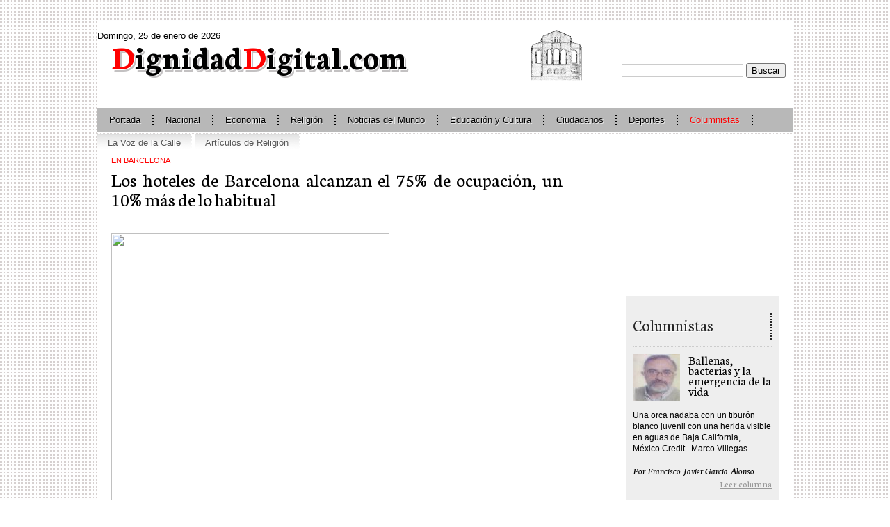

--- FILE ---
content_type: text/html
request_url: http://dignidaddigital.com/noticia/los-hoteles-de-barcelona-alcanzan-el-75-de-ocupacion-un-10-mas-de-lo-habitual-4252.html
body_size: 18167
content:
<html>

<head>
	<meta charset="iso-8859-15">

	<link rel="stylesheet" href="/css/estilos.css" type="text/css" />
	<link href='http://fonts.googleapis.com/css?family=Neuton:400,700,400italic' rel='stylesheet' type='text/css'>

	<script type="text/javascript" src="/js/jquery-1.10.2.js"></script>

	<script src='https://www.google.com/recaptcha/api.js'></script>
</head>

<body>

<div id="todo">
		<div id="cabecera">
		
        	<p>Domingo, 25 de enero de 2026</p>
		
		<div id="tituloybuscador">
			<a class="tituloprincipal" href="/"><span>D</span>ignidad<span>D</span>igital.com</a>
			<div class="stama"><img src="/img/stama.png" alt="Santa Maria del Naranco"/></div>
			<div id="buscador">
			<form id="formbuscador" onSubmit="$(location).attr('href', '/buscar/'+$('#buscador_texto').val()); return false;">
				<input type="text" name="texto" id="buscador_texto" />
				<input type="button" value="Buscar" onClick="$('#formbuscador').submit();" />
			</form>
			</div>
		</div>

		<ul class="menuprincipal">
			<li class="menuprincipal_categoriafija"><a href="/">Portada</a></li>

						<li><a href="/noticias-de-nacional">Nacional</a></li>
						<li><a href="/noticias-de-economia">Economia</a></li>
						<li><a href="/noticias-de-religion">Religión</a></li>
						<li><a href="/noticias-de-noticias-del-mundo">Noticias del Mundo</a></li>
						<li><a href="/noticias-de-educacion-y-cultura">Educación y Cultura</a></li>
						<li><a href="/noticias-de-ciudadanos">Ciudadanos</a></li>
						<li><a href="/noticias-de-deportes">Deportes</a></li>
			
			<li class="rojo" ><a href="/columnistas">Columnistas</a></li>
		</ul>

		<ul class="menusecundario">
						<li><a href="/categoria/noticias-de-la-voz-de-la-calle">La Voz de la Calle</a></li>
						<li><a href="/categoria/noticias-de-articulos-de-religion">Artículos de Religión</a></li>
					</ul>
	</div>

	
  <div id="contenido"> 
    <div id="columnacentralderecha"> 
      <div class="noticia"> 
        <p class="noticia_portada_subtitulo" tabla="noticia" campo="subtitulo" clave="4252">En  barcelona</p>
        <p class="noticia_portada_titulo" tabla="noticia" campo="titulo" clave="4252">Los hoteles de Barcelona alcanzan el 75% de ocupación, un 10% más de lo habitual</p>
                <div><img tabla="noticia" campo="foto" clave="4252" width="400px" src="/img.php?img=/upload/noticia/foto/4252/&scale=400" /></div>
                                <div tabla="noticia" campo="noticia" clave="4252"><p>En declaraciones a Europa Press, el presidente del Gremio de Hoteles  de Barcelona, Jordi Clos, ha descartado que se vaya a registrar un  lleno del 90 por ciento, y ha asegurado que se mantendr&aacute;n las tarifas  habituales incluso en los establecimientos cercanos a la Sagrada  Familia.</p>
<p>&nbsp;&nbsp; Para Clos, los beneficios de la visita papal para el sector no se  refieren tanto al aumento de la ocupaci&oacute;n, que equivale al de "una feria  media", sino al impacto medi&aacute;tico que tendr&aacute; en todo el mundo. &nbsp;&nbsp;</p>
<p>"La proyecci&oacute;n internacional de Barcelona ser&aacute; extraordinaria para  la imagen corporativa", ha afirmado el empresario, y ha considerado que  se trata de una inversi&oacute;n estrat&eacute;gica a medio plazo. &nbsp;</p>
<p>&nbsp; Por ello, ha confiado en que la organizaci&oacute;n, los pol&iacute;ticos y los  ciudadanos "ser&aacute;n sensatos" y dar&aacute;n una buena imagen de la ciudad.  "Afortunadamente, son pocos los que comparan a Benedicto XVI con el im&aacute;n  salfista de Lleida", ha remachado.</p></div>
              </div>
      <hr />
            <div id="comentarios"> <a name="comentarios"></a> 
        <p class="titulocomentarios">Comentarios</p>
                <p class="comentario_contenido">No hay comentarios sobre esta noticia.</p>
              </div>
      <form action="/comentario.php" method="post" onSubmit="if($('#comentario_nombre').val().trim() == '' || $('#comentario_comentarios').val().trim() == '' || $('#comentario_nombre').val().trim() == 'Nombre' || $('#comentario_comentarios').val().trim() == 'Comentarios') { alert('Debe rellenar su nombre y sus comentarios'); return false; }">
        <input type="hidden" name="source" value="/noticia/los-hoteles-de-barcelona-alcanzan-el-75-de-ocupacion-un-10-mas-de-lo-habitual-4252.html" />
        <input type="hidden" name="id_noticia" value="4252" />
        <p class="titulocomentarios">Comentar</p>
        <input type="text" size="40" id="comentario_nombre" name="nombre" value="Nombre" onFocus="if($(this).val() == 'Nombre') { $(this).val(''); }" onBlur="if($(this).val() == '') { $(this).val('Nombre'); }" />
        <textarea rows="10" cols="46" id="comentario_comentarios" name="comentario" onFocus="if($(this).val() == 'Comentarios') { $(this).val(''); }" onBlur="if($(this).val() == '') { $(this).val('Comentarios'); }">Comentarios</textarea>
        <div><div class="g-recaptcha" data-sitekey="6LdAovESAAAAANuEfDJJDRZGIguUV-Wa4uKwpd3k"></div></div>
        <input type="submit" value="Enviar comentario" />
      </form>
    </div>
    		<div id="columnaizquierda">
			<div id="videoizquierda">
				<object width="220" height="200"><param name="movie" value="http://www.youtube.com/ v/uTF1woslWLU&hl=es_ES&fs=1&autoplay=1&rel=0"></param><param name="allowFullScreen" value="true"></param><param name="allowscriptaccess" value="always"></param><embed src="http://www.youtube.com/ v/uTF1woslWLU&hl=es_ES&fs=1&rel=0" type="application/x-shockwave-flash" allowscriptaccess="always" allowfullscreen="true" width="220" height="200"></embed></object>
			</div>

		<p class="titulocolumnistas">Columnistas</p>

					<div class="columnista_portada">
							<img width="68px" src="/img.php?img=/upload/usuario/foto/39/Usuarios_fe6776_paco..jpg&scale=68" />
				<span class="columnista_portada_titulo" tabla="noticia" campo="subtitulo" editar="no" clave="78143"><a href="/noticia/ballenas-bacterias-y-la-emergencia-de-la-vida-78143.html">Ballenas,  bacterias y la emergencia de la vida</a></span>
				<br />
				<p class="columnista_portada_introduccion" tabla="noticia" campo="noticia_introduccion" clave="78143">Una orca nadaba con un tibur&oacute;n blanco juvenil con una herida visible en aguas de Baja California, M&eacute;xico.Credit...Marco Villegas</p>
				<p class="columnista_portada_autor"><span class="float_left">Por Francisco Javier  Garcia Alonso</span><span class="float_right"><a href="/noticia/ballenas-bacterias-y-la-emergencia-de-la-vida-78143.html">Leer columna</a></span></p>
						</div>
					<div class="columnista_portada">
							<img width="68px" src="/img.php?img=/upload/usuario/foto/105/Usuarios_c7aef2_teodoreto-de-samos.jpg&scale=68" />
				<span class="columnista_portada_titulo" tabla="noticia" campo="subtitulo" editar="no" clave="78079"><a href="/noticia/strongel-aborto-es-la-mayor-causa-de-muerte-con-gran-diferenciastrongstrongllevamos-mas-de-25-millones-de-abortos-este-anostrong-78079.html">El aborto es la mayor causa de muerte con gran diferencia: Llevamos más de 25 millones de abortos este año</a></span>
				<br />
				<p class="columnista_portada_introduccion" tabla="noticia" campo="noticia_introduccion" clave="78079">&nbsp;
Hay cosas que suceden todos los d&iacute;as y, por ello, no son noticia, pero deber&iacute;an serlo. Hoy se acabar&aacute; con la vida de unos doscientos mil ni&ntilde;os no nacidos, con el benepl&aacute;cito de gobiernos, parlamentos, m&eacute;dicos e incluso de sus padres.
https://www.infocatolica.com/?t=noticia&amp;cod=52974&nbsp;</p>
				<p class="columnista_portada_autor"><span class="float_left">Por Teodoreto de Samos </span><span class="float_right"><a href="/noticia/strongel-aborto-es-la-mayor-causa-de-muerte-con-gran-diferenciastrongstrongllevamos-mas-de-25-millones-de-abortos-este-anostrong-78079.html">Leer columna</a></span></p>
						</div>
					<div class="columnista_portada">
							<img width="68px" src="/img.php?img=/upload/usuario/foto/39/Usuarios_fe6776_paco..jpg&scale=68" />
				<span class="columnista_portada_titulo" tabla="noticia" campo="subtitulo" editar="no" clave="78071"><a href="/noticia/homo-sapiens-neandertales-y-denisovanos-78071.html">Homo Sapiens, Neandertales y Denisovanos</a></span>
				<br />
				<p class="columnista_portada_introduccion" tabla="noticia" campo="noticia_introduccion" clave="78071">Los&nbsp;Homo sapiens,&nbsp;Neandertales&nbsp;y&nbsp;Denisovanos&nbsp;son tres grupos humanos que coexistieron en distintos momentos del pasado y que jugaron un papel clave en la evoluci&oacute;n de nuestra especie.</p>
				<p class="columnista_portada_autor"><span class="float_left">Por Francisco Javier  Garcia Alonso</span><span class="float_right"><a href="/noticia/homo-sapiens-neandertales-y-denisovanos-78071.html">Leer columna</a></span></p>
						</div>
					<div class="columnista_portada">
							<img width="68px" src="/img.php?img=/upload/usuario/foto/105/Usuarios_c7aef2_teodoreto-de-samos.jpg&scale=68" />
				<span class="columnista_portada_titulo" tabla="noticia" campo="subtitulo" editar="no" clave="78069"><a href="/noticia/strongleon-xiv-oficia-misa-ad-orientem-en-la-capilla-de-los-carabinerosstrong-78069.html">León XIV oficia Misa ad orientem en la capilla de los Carabineros</a></span>
				<br />
				<p class="columnista_portada_introduccion" tabla="noticia" campo="noticia_introduccion" clave="78069">El Papa Le&oacute;n XIV celebra la misa de spaldas al Pueblo de Dios, rito tridentino</p>
				<p class="columnista_portada_autor"><span class="float_left">Por Teodoreto de Samos </span><span class="float_right"><a href="/noticia/strongleon-xiv-oficia-misa-ad-orientem-en-la-capilla-de-los-carabinerosstrong-78069.html">Leer columna</a></span></p>
						</div>
					<div class="columnista_portada">
							<img width="68px" src="/img.php?img=/upload/usuario/foto/39/Usuarios_fe6776_paco..jpg&scale=68" />
				<span class="columnista_portada_titulo" tabla="noticia" campo="subtitulo" editar="no" clave="78070"><a href="/noticia/el-primer-boomerang-no-es-de-australia-sino-de-polonia-78070.html">El primer boomerang no es de Australia sino de Polonia</a></span>
				<br />
				<p class="columnista_portada_introduccion" tabla="noticia" campo="noticia_introduccion" clave="78070">Comenzamos una serie sobre curiosidades del mundo de la ciencia</p>
				<p class="columnista_portada_autor"><span class="float_left">Por Francisco Javier  Garcia Alonso</span><span class="float_right"><a href="/noticia/el-primer-boomerang-no-es-de-australia-sino-de-polonia-78070.html">Leer columna</a></span></p>
						</div>
					<div class="columnista_portada">
							<img width="68px" src="/img.php?img=/upload/usuario/foto/105/Usuarios_c7aef2_teodoreto-de-samos.jpg&scale=68" />
				<span class="columnista_portada_titulo" tabla="noticia" campo="subtitulo" editar="no" clave="78068"><a href="/noticia/noticias-y-comentarios-78068.html">Noticias y comentarios</a></span>
				<br />
				<p class="columnista_portada_introduccion" tabla="noticia" campo="noticia_introduccion" clave="78068">
Reconoce que ha proclamado y custodiado el Evangelio. Le&oacute;n XIV felicita al cardenal Burke por sus 50 a&ntilde;os de sacerdocio
</p>
				<p class="columnista_portada_autor"><span class="float_left">Por Teodoreto de Samos </span><span class="float_right"><a href="/noticia/noticias-y-comentarios-78068.html">Leer columna</a></span></p>
						</div>
					<div class="columnista_portada">
							<img width="68px" src="/img.php?img=/upload/usuario/foto/105/Usuarios_c7aef2_teodoreto-de-samos.jpg&scale=68" />
				<span class="columnista_portada_titulo" tabla="noticia" campo="subtitulo" editar="no" clave="78057"><a href="/noticia/noticias-y-comentarios-en-la-iglesia-78057.html">Noticias y comentarios en la Iglesia. </a></span>
				<br />
				<p class="columnista_portada_introduccion" tabla="noticia" campo="noticia_introduccion" clave="78057">Comenzamos una columna semanal sobre noticias y comentarios sobre la iglesia</p>
				<p class="columnista_portada_autor"><span class="float_left">Por Teodoreto de Samos </span><span class="float_right"><a href="/noticia/noticias-y-comentarios-en-la-iglesia-78057.html">Leer columna</a></span></p>
						</div>
					<div class="columnista_portada">
							<img width="68px" src="/img.php?img=/upload/usuario/foto/164/Usuarios_266a43_contreras-curro.jpg&scale=68" />
				<span class="columnista_portada_titulo" tabla="noticia" campo="subtitulo" editar="no" clave="77711"><a href="/noticia/milei-o-vance-77711.html">¿Milei o Vance?</a></span>
				<br />
				<p class="columnista_portada_introduccion" tabla="noticia" campo="noticia_introduccion" clave="77711">Vance es un peso pesado intelectual, un político-filósofo. Entre sus influencias están la doctrina social de la Iglesia, el pensamiento de René Girard y las ideas de teóricos postliberales como Sohrab Ahmari o Patrick Deneen Publicado en el Debate</p>
				<p class="columnista_portada_autor"><span class="float_left">Por Francisco J Contreras </span><span class="float_right"><a href="/noticia/milei-o-vance-77711.html">Leer columna</a></span></p>
						</div>
					<div class="columnista_portada">
							<img width="68px" src="/img.php?img=/upload/usuario/foto/39/Usuarios_fe6776_paco..jpg&scale=68" />
				<span class="columnista_portada_titulo" tabla="noticia" campo="subtitulo" editar="no" clave="77448"><a href="/noticia/algunos-problemas-en-el-horizonte-de-la-politica-verde-actual-77448.html">Algunos problemas en el horizonte de la política verde actual</a></span>
				<br />
				<p class="columnista_portada_introduccion" tabla="noticia" campo="noticia_introduccion" clave="77448">La subida global de temperaturas y la conveniencia de ir sustituyendo las fuentes de energ&iacute;a tradicionales (gas, petr&oacute;leo y carb&oacute;n) por otras m&aacute;s sostenibles es un tema de permanente actualidad tanto en los medios de comunicaci&oacute;n como en la pol&iacute;tica. Frente a la versi&oacute;n aplastantemente mayoritaria del problema y sus soluciones, el ciudadano atento y bien informando acaba descubriendo algunos problemas a los que no se les presta demasiada atenci&oacute;n. En este art&iacute;culo se presentar&aacute;n algunos de ellos</p>
				<p class="columnista_portada_autor"><span class="float_left">Por Francisco Javier  Garcia Alonso</span><span class="float_right"><a href="/noticia/algunos-problemas-en-el-horizonte-de-la-politica-verde-actual-77448.html">Leer columna</a></span></p>
						</div>
					<div class="columnista_portada">
							<img width="68px" src="/img.php?img=/upload/usuario/foto/204/Sinttulo1.png&scale=68" />
				<span class="columnista_portada_titulo" tabla="noticia" campo="subtitulo" editar="no" clave="77405"><a href="/noticia/span-stylecolorrgb0-0-0-fontfamilytimes-new-roman-fontsizemediumel-trafico-con-inmigrantes-y-el-avance-de-las-nuevas-derechas-europeasspan-77405.html">El tráfico con inmigrantes y el avance de las nuevas derechas europeas</a></span>
				<br />
				<p class="columnista_portada_introduccion" tabla="noticia" campo="noticia_introduccion" clave="77405">La propuesta que m&aacute;s influy&oacute; para atraer el voto de muchos europeos hacia las nuevas derechas es el rechazo a las pol&iacute;ticas que facilitan la inmigraci&oacute;n incontrolada, pues est&aacute;n convencidos de que aumenta la delincuencia y favorece la islamizaci&oacute;n de Europa</p>
				<p class="columnista_portada_autor"><span class="float_left">Por Angel Jiménez Lacave</span><span class="float_right"><a href="/noticia/span-stylecolorrgb0-0-0-fontfamilytimes-new-roman-fontsizemediumel-trafico-con-inmigrantes-y-el-avance-de-las-nuevas-derechas-europeasspan-77405.html">Leer columna</a></span></p>
						</div>
					<div class="columnista_portada">
							<img width="68px" src="/img.php?img=/upload/usuario/foto/79/Usuarios_15de45_breda.jpg&scale=68" />
				<span class="columnista_portada_titulo" tabla="noticia" campo="subtitulo" editar="no" clave="77351"><a href="/noticia/elegia-a-maria-alumortera-77351.html">ELEGÍA A MARÍA ALÚ-MORTERA</a></span>
				<br />
				<p class="columnista_portada_introduccion" tabla="noticia" campo="noticia_introduccion" clave="77351"></p>
				<p class="columnista_portada_autor"><span class="float_left">Por Juan J. Rubio</span><span class="float_right"><a href="/noticia/elegia-a-maria-alumortera-77351.html">Leer columna</a></span></p>
						</div>
		
						<div id="encuesta">
                        <a name="encuesta"></a>
                                <p class="titulocomentarios">Encuesta<br />¿Logrará la ciudadanía frenar la ley de amnistía?</p>

                                <form action="/encuesta.php" method="post" onSubmit="if($('#voto').val().trim() == '') { alert('Debe seleccionar una de las opciones'); return false; }">
                                <input type="hidden" name="source" value="/noticia/los-hoteles-de-barcelona-alcanzan-el-75-de-ocupacion-un-10-mas-de-lo-habitual-4252.html" />
                                <input type="hidden" name="id_encuesta" value="91" />
                                <p class="comentario_contenido"><big>
                                <input type="radio" name="voto" id="voto" value="1" /> a) no, el gobierno lo tiene todo "bien atado"<br /><input type="radio" name="voto" id="voto" value="2" /> b) sí, la fuerza del pueblo es imparable<br />                                                                        <br />
                                        <input type="submit" value="Votar" />
                                                                </big></p>
                                </form>
                        </div>
                        		</div>
  </div>

	<div class="ajustar"></div>
</div>


<div id="pie"> 
  <center>
    Dignidad Digital, S.L. E-mail: <a href="mailto:redaccion@dignidaddigital.com">redaccion@dignidaddigital.com</a>
  </center>
  <div class="foro"><a href="/noticias-de-foro-universitario-el-escorial"><img src="/img/elescorial.png" alt="logo" width="250" height="60" border="0"></a></div>
</div>
</body>

</html>


--- FILE ---
content_type: text/html; charset=utf-8
request_url: https://www.google.com/recaptcha/api2/anchor?ar=1&k=6LdAovESAAAAANuEfDJJDRZGIguUV-Wa4uKwpd3k&co=aHR0cDovL2RpZ25pZGFkZGlnaXRhbC5jb206ODA.&hl=en&v=PoyoqOPhxBO7pBk68S4YbpHZ&size=normal&anchor-ms=20000&execute-ms=30000&cb=ixfwsg2c04s
body_size: 49556
content:
<!DOCTYPE HTML><html dir="ltr" lang="en"><head><meta http-equiv="Content-Type" content="text/html; charset=UTF-8">
<meta http-equiv="X-UA-Compatible" content="IE=edge">
<title>reCAPTCHA</title>
<style type="text/css">
/* cyrillic-ext */
@font-face {
  font-family: 'Roboto';
  font-style: normal;
  font-weight: 400;
  font-stretch: 100%;
  src: url(//fonts.gstatic.com/s/roboto/v48/KFO7CnqEu92Fr1ME7kSn66aGLdTylUAMa3GUBHMdazTgWw.woff2) format('woff2');
  unicode-range: U+0460-052F, U+1C80-1C8A, U+20B4, U+2DE0-2DFF, U+A640-A69F, U+FE2E-FE2F;
}
/* cyrillic */
@font-face {
  font-family: 'Roboto';
  font-style: normal;
  font-weight: 400;
  font-stretch: 100%;
  src: url(//fonts.gstatic.com/s/roboto/v48/KFO7CnqEu92Fr1ME7kSn66aGLdTylUAMa3iUBHMdazTgWw.woff2) format('woff2');
  unicode-range: U+0301, U+0400-045F, U+0490-0491, U+04B0-04B1, U+2116;
}
/* greek-ext */
@font-face {
  font-family: 'Roboto';
  font-style: normal;
  font-weight: 400;
  font-stretch: 100%;
  src: url(//fonts.gstatic.com/s/roboto/v48/KFO7CnqEu92Fr1ME7kSn66aGLdTylUAMa3CUBHMdazTgWw.woff2) format('woff2');
  unicode-range: U+1F00-1FFF;
}
/* greek */
@font-face {
  font-family: 'Roboto';
  font-style: normal;
  font-weight: 400;
  font-stretch: 100%;
  src: url(//fonts.gstatic.com/s/roboto/v48/KFO7CnqEu92Fr1ME7kSn66aGLdTylUAMa3-UBHMdazTgWw.woff2) format('woff2');
  unicode-range: U+0370-0377, U+037A-037F, U+0384-038A, U+038C, U+038E-03A1, U+03A3-03FF;
}
/* math */
@font-face {
  font-family: 'Roboto';
  font-style: normal;
  font-weight: 400;
  font-stretch: 100%;
  src: url(//fonts.gstatic.com/s/roboto/v48/KFO7CnqEu92Fr1ME7kSn66aGLdTylUAMawCUBHMdazTgWw.woff2) format('woff2');
  unicode-range: U+0302-0303, U+0305, U+0307-0308, U+0310, U+0312, U+0315, U+031A, U+0326-0327, U+032C, U+032F-0330, U+0332-0333, U+0338, U+033A, U+0346, U+034D, U+0391-03A1, U+03A3-03A9, U+03B1-03C9, U+03D1, U+03D5-03D6, U+03F0-03F1, U+03F4-03F5, U+2016-2017, U+2034-2038, U+203C, U+2040, U+2043, U+2047, U+2050, U+2057, U+205F, U+2070-2071, U+2074-208E, U+2090-209C, U+20D0-20DC, U+20E1, U+20E5-20EF, U+2100-2112, U+2114-2115, U+2117-2121, U+2123-214F, U+2190, U+2192, U+2194-21AE, U+21B0-21E5, U+21F1-21F2, U+21F4-2211, U+2213-2214, U+2216-22FF, U+2308-230B, U+2310, U+2319, U+231C-2321, U+2336-237A, U+237C, U+2395, U+239B-23B7, U+23D0, U+23DC-23E1, U+2474-2475, U+25AF, U+25B3, U+25B7, U+25BD, U+25C1, U+25CA, U+25CC, U+25FB, U+266D-266F, U+27C0-27FF, U+2900-2AFF, U+2B0E-2B11, U+2B30-2B4C, U+2BFE, U+3030, U+FF5B, U+FF5D, U+1D400-1D7FF, U+1EE00-1EEFF;
}
/* symbols */
@font-face {
  font-family: 'Roboto';
  font-style: normal;
  font-weight: 400;
  font-stretch: 100%;
  src: url(//fonts.gstatic.com/s/roboto/v48/KFO7CnqEu92Fr1ME7kSn66aGLdTylUAMaxKUBHMdazTgWw.woff2) format('woff2');
  unicode-range: U+0001-000C, U+000E-001F, U+007F-009F, U+20DD-20E0, U+20E2-20E4, U+2150-218F, U+2190, U+2192, U+2194-2199, U+21AF, U+21E6-21F0, U+21F3, U+2218-2219, U+2299, U+22C4-22C6, U+2300-243F, U+2440-244A, U+2460-24FF, U+25A0-27BF, U+2800-28FF, U+2921-2922, U+2981, U+29BF, U+29EB, U+2B00-2BFF, U+4DC0-4DFF, U+FFF9-FFFB, U+10140-1018E, U+10190-1019C, U+101A0, U+101D0-101FD, U+102E0-102FB, U+10E60-10E7E, U+1D2C0-1D2D3, U+1D2E0-1D37F, U+1F000-1F0FF, U+1F100-1F1AD, U+1F1E6-1F1FF, U+1F30D-1F30F, U+1F315, U+1F31C, U+1F31E, U+1F320-1F32C, U+1F336, U+1F378, U+1F37D, U+1F382, U+1F393-1F39F, U+1F3A7-1F3A8, U+1F3AC-1F3AF, U+1F3C2, U+1F3C4-1F3C6, U+1F3CA-1F3CE, U+1F3D4-1F3E0, U+1F3ED, U+1F3F1-1F3F3, U+1F3F5-1F3F7, U+1F408, U+1F415, U+1F41F, U+1F426, U+1F43F, U+1F441-1F442, U+1F444, U+1F446-1F449, U+1F44C-1F44E, U+1F453, U+1F46A, U+1F47D, U+1F4A3, U+1F4B0, U+1F4B3, U+1F4B9, U+1F4BB, U+1F4BF, U+1F4C8-1F4CB, U+1F4D6, U+1F4DA, U+1F4DF, U+1F4E3-1F4E6, U+1F4EA-1F4ED, U+1F4F7, U+1F4F9-1F4FB, U+1F4FD-1F4FE, U+1F503, U+1F507-1F50B, U+1F50D, U+1F512-1F513, U+1F53E-1F54A, U+1F54F-1F5FA, U+1F610, U+1F650-1F67F, U+1F687, U+1F68D, U+1F691, U+1F694, U+1F698, U+1F6AD, U+1F6B2, U+1F6B9-1F6BA, U+1F6BC, U+1F6C6-1F6CF, U+1F6D3-1F6D7, U+1F6E0-1F6EA, U+1F6F0-1F6F3, U+1F6F7-1F6FC, U+1F700-1F7FF, U+1F800-1F80B, U+1F810-1F847, U+1F850-1F859, U+1F860-1F887, U+1F890-1F8AD, U+1F8B0-1F8BB, U+1F8C0-1F8C1, U+1F900-1F90B, U+1F93B, U+1F946, U+1F984, U+1F996, U+1F9E9, U+1FA00-1FA6F, U+1FA70-1FA7C, U+1FA80-1FA89, U+1FA8F-1FAC6, U+1FACE-1FADC, U+1FADF-1FAE9, U+1FAF0-1FAF8, U+1FB00-1FBFF;
}
/* vietnamese */
@font-face {
  font-family: 'Roboto';
  font-style: normal;
  font-weight: 400;
  font-stretch: 100%;
  src: url(//fonts.gstatic.com/s/roboto/v48/KFO7CnqEu92Fr1ME7kSn66aGLdTylUAMa3OUBHMdazTgWw.woff2) format('woff2');
  unicode-range: U+0102-0103, U+0110-0111, U+0128-0129, U+0168-0169, U+01A0-01A1, U+01AF-01B0, U+0300-0301, U+0303-0304, U+0308-0309, U+0323, U+0329, U+1EA0-1EF9, U+20AB;
}
/* latin-ext */
@font-face {
  font-family: 'Roboto';
  font-style: normal;
  font-weight: 400;
  font-stretch: 100%;
  src: url(//fonts.gstatic.com/s/roboto/v48/KFO7CnqEu92Fr1ME7kSn66aGLdTylUAMa3KUBHMdazTgWw.woff2) format('woff2');
  unicode-range: U+0100-02BA, U+02BD-02C5, U+02C7-02CC, U+02CE-02D7, U+02DD-02FF, U+0304, U+0308, U+0329, U+1D00-1DBF, U+1E00-1E9F, U+1EF2-1EFF, U+2020, U+20A0-20AB, U+20AD-20C0, U+2113, U+2C60-2C7F, U+A720-A7FF;
}
/* latin */
@font-face {
  font-family: 'Roboto';
  font-style: normal;
  font-weight: 400;
  font-stretch: 100%;
  src: url(//fonts.gstatic.com/s/roboto/v48/KFO7CnqEu92Fr1ME7kSn66aGLdTylUAMa3yUBHMdazQ.woff2) format('woff2');
  unicode-range: U+0000-00FF, U+0131, U+0152-0153, U+02BB-02BC, U+02C6, U+02DA, U+02DC, U+0304, U+0308, U+0329, U+2000-206F, U+20AC, U+2122, U+2191, U+2193, U+2212, U+2215, U+FEFF, U+FFFD;
}
/* cyrillic-ext */
@font-face {
  font-family: 'Roboto';
  font-style: normal;
  font-weight: 500;
  font-stretch: 100%;
  src: url(//fonts.gstatic.com/s/roboto/v48/KFO7CnqEu92Fr1ME7kSn66aGLdTylUAMa3GUBHMdazTgWw.woff2) format('woff2');
  unicode-range: U+0460-052F, U+1C80-1C8A, U+20B4, U+2DE0-2DFF, U+A640-A69F, U+FE2E-FE2F;
}
/* cyrillic */
@font-face {
  font-family: 'Roboto';
  font-style: normal;
  font-weight: 500;
  font-stretch: 100%;
  src: url(//fonts.gstatic.com/s/roboto/v48/KFO7CnqEu92Fr1ME7kSn66aGLdTylUAMa3iUBHMdazTgWw.woff2) format('woff2');
  unicode-range: U+0301, U+0400-045F, U+0490-0491, U+04B0-04B1, U+2116;
}
/* greek-ext */
@font-face {
  font-family: 'Roboto';
  font-style: normal;
  font-weight: 500;
  font-stretch: 100%;
  src: url(//fonts.gstatic.com/s/roboto/v48/KFO7CnqEu92Fr1ME7kSn66aGLdTylUAMa3CUBHMdazTgWw.woff2) format('woff2');
  unicode-range: U+1F00-1FFF;
}
/* greek */
@font-face {
  font-family: 'Roboto';
  font-style: normal;
  font-weight: 500;
  font-stretch: 100%;
  src: url(//fonts.gstatic.com/s/roboto/v48/KFO7CnqEu92Fr1ME7kSn66aGLdTylUAMa3-UBHMdazTgWw.woff2) format('woff2');
  unicode-range: U+0370-0377, U+037A-037F, U+0384-038A, U+038C, U+038E-03A1, U+03A3-03FF;
}
/* math */
@font-face {
  font-family: 'Roboto';
  font-style: normal;
  font-weight: 500;
  font-stretch: 100%;
  src: url(//fonts.gstatic.com/s/roboto/v48/KFO7CnqEu92Fr1ME7kSn66aGLdTylUAMawCUBHMdazTgWw.woff2) format('woff2');
  unicode-range: U+0302-0303, U+0305, U+0307-0308, U+0310, U+0312, U+0315, U+031A, U+0326-0327, U+032C, U+032F-0330, U+0332-0333, U+0338, U+033A, U+0346, U+034D, U+0391-03A1, U+03A3-03A9, U+03B1-03C9, U+03D1, U+03D5-03D6, U+03F0-03F1, U+03F4-03F5, U+2016-2017, U+2034-2038, U+203C, U+2040, U+2043, U+2047, U+2050, U+2057, U+205F, U+2070-2071, U+2074-208E, U+2090-209C, U+20D0-20DC, U+20E1, U+20E5-20EF, U+2100-2112, U+2114-2115, U+2117-2121, U+2123-214F, U+2190, U+2192, U+2194-21AE, U+21B0-21E5, U+21F1-21F2, U+21F4-2211, U+2213-2214, U+2216-22FF, U+2308-230B, U+2310, U+2319, U+231C-2321, U+2336-237A, U+237C, U+2395, U+239B-23B7, U+23D0, U+23DC-23E1, U+2474-2475, U+25AF, U+25B3, U+25B7, U+25BD, U+25C1, U+25CA, U+25CC, U+25FB, U+266D-266F, U+27C0-27FF, U+2900-2AFF, U+2B0E-2B11, U+2B30-2B4C, U+2BFE, U+3030, U+FF5B, U+FF5D, U+1D400-1D7FF, U+1EE00-1EEFF;
}
/* symbols */
@font-face {
  font-family: 'Roboto';
  font-style: normal;
  font-weight: 500;
  font-stretch: 100%;
  src: url(//fonts.gstatic.com/s/roboto/v48/KFO7CnqEu92Fr1ME7kSn66aGLdTylUAMaxKUBHMdazTgWw.woff2) format('woff2');
  unicode-range: U+0001-000C, U+000E-001F, U+007F-009F, U+20DD-20E0, U+20E2-20E4, U+2150-218F, U+2190, U+2192, U+2194-2199, U+21AF, U+21E6-21F0, U+21F3, U+2218-2219, U+2299, U+22C4-22C6, U+2300-243F, U+2440-244A, U+2460-24FF, U+25A0-27BF, U+2800-28FF, U+2921-2922, U+2981, U+29BF, U+29EB, U+2B00-2BFF, U+4DC0-4DFF, U+FFF9-FFFB, U+10140-1018E, U+10190-1019C, U+101A0, U+101D0-101FD, U+102E0-102FB, U+10E60-10E7E, U+1D2C0-1D2D3, U+1D2E0-1D37F, U+1F000-1F0FF, U+1F100-1F1AD, U+1F1E6-1F1FF, U+1F30D-1F30F, U+1F315, U+1F31C, U+1F31E, U+1F320-1F32C, U+1F336, U+1F378, U+1F37D, U+1F382, U+1F393-1F39F, U+1F3A7-1F3A8, U+1F3AC-1F3AF, U+1F3C2, U+1F3C4-1F3C6, U+1F3CA-1F3CE, U+1F3D4-1F3E0, U+1F3ED, U+1F3F1-1F3F3, U+1F3F5-1F3F7, U+1F408, U+1F415, U+1F41F, U+1F426, U+1F43F, U+1F441-1F442, U+1F444, U+1F446-1F449, U+1F44C-1F44E, U+1F453, U+1F46A, U+1F47D, U+1F4A3, U+1F4B0, U+1F4B3, U+1F4B9, U+1F4BB, U+1F4BF, U+1F4C8-1F4CB, U+1F4D6, U+1F4DA, U+1F4DF, U+1F4E3-1F4E6, U+1F4EA-1F4ED, U+1F4F7, U+1F4F9-1F4FB, U+1F4FD-1F4FE, U+1F503, U+1F507-1F50B, U+1F50D, U+1F512-1F513, U+1F53E-1F54A, U+1F54F-1F5FA, U+1F610, U+1F650-1F67F, U+1F687, U+1F68D, U+1F691, U+1F694, U+1F698, U+1F6AD, U+1F6B2, U+1F6B9-1F6BA, U+1F6BC, U+1F6C6-1F6CF, U+1F6D3-1F6D7, U+1F6E0-1F6EA, U+1F6F0-1F6F3, U+1F6F7-1F6FC, U+1F700-1F7FF, U+1F800-1F80B, U+1F810-1F847, U+1F850-1F859, U+1F860-1F887, U+1F890-1F8AD, U+1F8B0-1F8BB, U+1F8C0-1F8C1, U+1F900-1F90B, U+1F93B, U+1F946, U+1F984, U+1F996, U+1F9E9, U+1FA00-1FA6F, U+1FA70-1FA7C, U+1FA80-1FA89, U+1FA8F-1FAC6, U+1FACE-1FADC, U+1FADF-1FAE9, U+1FAF0-1FAF8, U+1FB00-1FBFF;
}
/* vietnamese */
@font-face {
  font-family: 'Roboto';
  font-style: normal;
  font-weight: 500;
  font-stretch: 100%;
  src: url(//fonts.gstatic.com/s/roboto/v48/KFO7CnqEu92Fr1ME7kSn66aGLdTylUAMa3OUBHMdazTgWw.woff2) format('woff2');
  unicode-range: U+0102-0103, U+0110-0111, U+0128-0129, U+0168-0169, U+01A0-01A1, U+01AF-01B0, U+0300-0301, U+0303-0304, U+0308-0309, U+0323, U+0329, U+1EA0-1EF9, U+20AB;
}
/* latin-ext */
@font-face {
  font-family: 'Roboto';
  font-style: normal;
  font-weight: 500;
  font-stretch: 100%;
  src: url(//fonts.gstatic.com/s/roboto/v48/KFO7CnqEu92Fr1ME7kSn66aGLdTylUAMa3KUBHMdazTgWw.woff2) format('woff2');
  unicode-range: U+0100-02BA, U+02BD-02C5, U+02C7-02CC, U+02CE-02D7, U+02DD-02FF, U+0304, U+0308, U+0329, U+1D00-1DBF, U+1E00-1E9F, U+1EF2-1EFF, U+2020, U+20A0-20AB, U+20AD-20C0, U+2113, U+2C60-2C7F, U+A720-A7FF;
}
/* latin */
@font-face {
  font-family: 'Roboto';
  font-style: normal;
  font-weight: 500;
  font-stretch: 100%;
  src: url(//fonts.gstatic.com/s/roboto/v48/KFO7CnqEu92Fr1ME7kSn66aGLdTylUAMa3yUBHMdazQ.woff2) format('woff2');
  unicode-range: U+0000-00FF, U+0131, U+0152-0153, U+02BB-02BC, U+02C6, U+02DA, U+02DC, U+0304, U+0308, U+0329, U+2000-206F, U+20AC, U+2122, U+2191, U+2193, U+2212, U+2215, U+FEFF, U+FFFD;
}
/* cyrillic-ext */
@font-face {
  font-family: 'Roboto';
  font-style: normal;
  font-weight: 900;
  font-stretch: 100%;
  src: url(//fonts.gstatic.com/s/roboto/v48/KFO7CnqEu92Fr1ME7kSn66aGLdTylUAMa3GUBHMdazTgWw.woff2) format('woff2');
  unicode-range: U+0460-052F, U+1C80-1C8A, U+20B4, U+2DE0-2DFF, U+A640-A69F, U+FE2E-FE2F;
}
/* cyrillic */
@font-face {
  font-family: 'Roboto';
  font-style: normal;
  font-weight: 900;
  font-stretch: 100%;
  src: url(//fonts.gstatic.com/s/roboto/v48/KFO7CnqEu92Fr1ME7kSn66aGLdTylUAMa3iUBHMdazTgWw.woff2) format('woff2');
  unicode-range: U+0301, U+0400-045F, U+0490-0491, U+04B0-04B1, U+2116;
}
/* greek-ext */
@font-face {
  font-family: 'Roboto';
  font-style: normal;
  font-weight: 900;
  font-stretch: 100%;
  src: url(//fonts.gstatic.com/s/roboto/v48/KFO7CnqEu92Fr1ME7kSn66aGLdTylUAMa3CUBHMdazTgWw.woff2) format('woff2');
  unicode-range: U+1F00-1FFF;
}
/* greek */
@font-face {
  font-family: 'Roboto';
  font-style: normal;
  font-weight: 900;
  font-stretch: 100%;
  src: url(//fonts.gstatic.com/s/roboto/v48/KFO7CnqEu92Fr1ME7kSn66aGLdTylUAMa3-UBHMdazTgWw.woff2) format('woff2');
  unicode-range: U+0370-0377, U+037A-037F, U+0384-038A, U+038C, U+038E-03A1, U+03A3-03FF;
}
/* math */
@font-face {
  font-family: 'Roboto';
  font-style: normal;
  font-weight: 900;
  font-stretch: 100%;
  src: url(//fonts.gstatic.com/s/roboto/v48/KFO7CnqEu92Fr1ME7kSn66aGLdTylUAMawCUBHMdazTgWw.woff2) format('woff2');
  unicode-range: U+0302-0303, U+0305, U+0307-0308, U+0310, U+0312, U+0315, U+031A, U+0326-0327, U+032C, U+032F-0330, U+0332-0333, U+0338, U+033A, U+0346, U+034D, U+0391-03A1, U+03A3-03A9, U+03B1-03C9, U+03D1, U+03D5-03D6, U+03F0-03F1, U+03F4-03F5, U+2016-2017, U+2034-2038, U+203C, U+2040, U+2043, U+2047, U+2050, U+2057, U+205F, U+2070-2071, U+2074-208E, U+2090-209C, U+20D0-20DC, U+20E1, U+20E5-20EF, U+2100-2112, U+2114-2115, U+2117-2121, U+2123-214F, U+2190, U+2192, U+2194-21AE, U+21B0-21E5, U+21F1-21F2, U+21F4-2211, U+2213-2214, U+2216-22FF, U+2308-230B, U+2310, U+2319, U+231C-2321, U+2336-237A, U+237C, U+2395, U+239B-23B7, U+23D0, U+23DC-23E1, U+2474-2475, U+25AF, U+25B3, U+25B7, U+25BD, U+25C1, U+25CA, U+25CC, U+25FB, U+266D-266F, U+27C0-27FF, U+2900-2AFF, U+2B0E-2B11, U+2B30-2B4C, U+2BFE, U+3030, U+FF5B, U+FF5D, U+1D400-1D7FF, U+1EE00-1EEFF;
}
/* symbols */
@font-face {
  font-family: 'Roboto';
  font-style: normal;
  font-weight: 900;
  font-stretch: 100%;
  src: url(//fonts.gstatic.com/s/roboto/v48/KFO7CnqEu92Fr1ME7kSn66aGLdTylUAMaxKUBHMdazTgWw.woff2) format('woff2');
  unicode-range: U+0001-000C, U+000E-001F, U+007F-009F, U+20DD-20E0, U+20E2-20E4, U+2150-218F, U+2190, U+2192, U+2194-2199, U+21AF, U+21E6-21F0, U+21F3, U+2218-2219, U+2299, U+22C4-22C6, U+2300-243F, U+2440-244A, U+2460-24FF, U+25A0-27BF, U+2800-28FF, U+2921-2922, U+2981, U+29BF, U+29EB, U+2B00-2BFF, U+4DC0-4DFF, U+FFF9-FFFB, U+10140-1018E, U+10190-1019C, U+101A0, U+101D0-101FD, U+102E0-102FB, U+10E60-10E7E, U+1D2C0-1D2D3, U+1D2E0-1D37F, U+1F000-1F0FF, U+1F100-1F1AD, U+1F1E6-1F1FF, U+1F30D-1F30F, U+1F315, U+1F31C, U+1F31E, U+1F320-1F32C, U+1F336, U+1F378, U+1F37D, U+1F382, U+1F393-1F39F, U+1F3A7-1F3A8, U+1F3AC-1F3AF, U+1F3C2, U+1F3C4-1F3C6, U+1F3CA-1F3CE, U+1F3D4-1F3E0, U+1F3ED, U+1F3F1-1F3F3, U+1F3F5-1F3F7, U+1F408, U+1F415, U+1F41F, U+1F426, U+1F43F, U+1F441-1F442, U+1F444, U+1F446-1F449, U+1F44C-1F44E, U+1F453, U+1F46A, U+1F47D, U+1F4A3, U+1F4B0, U+1F4B3, U+1F4B9, U+1F4BB, U+1F4BF, U+1F4C8-1F4CB, U+1F4D6, U+1F4DA, U+1F4DF, U+1F4E3-1F4E6, U+1F4EA-1F4ED, U+1F4F7, U+1F4F9-1F4FB, U+1F4FD-1F4FE, U+1F503, U+1F507-1F50B, U+1F50D, U+1F512-1F513, U+1F53E-1F54A, U+1F54F-1F5FA, U+1F610, U+1F650-1F67F, U+1F687, U+1F68D, U+1F691, U+1F694, U+1F698, U+1F6AD, U+1F6B2, U+1F6B9-1F6BA, U+1F6BC, U+1F6C6-1F6CF, U+1F6D3-1F6D7, U+1F6E0-1F6EA, U+1F6F0-1F6F3, U+1F6F7-1F6FC, U+1F700-1F7FF, U+1F800-1F80B, U+1F810-1F847, U+1F850-1F859, U+1F860-1F887, U+1F890-1F8AD, U+1F8B0-1F8BB, U+1F8C0-1F8C1, U+1F900-1F90B, U+1F93B, U+1F946, U+1F984, U+1F996, U+1F9E9, U+1FA00-1FA6F, U+1FA70-1FA7C, U+1FA80-1FA89, U+1FA8F-1FAC6, U+1FACE-1FADC, U+1FADF-1FAE9, U+1FAF0-1FAF8, U+1FB00-1FBFF;
}
/* vietnamese */
@font-face {
  font-family: 'Roboto';
  font-style: normal;
  font-weight: 900;
  font-stretch: 100%;
  src: url(//fonts.gstatic.com/s/roboto/v48/KFO7CnqEu92Fr1ME7kSn66aGLdTylUAMa3OUBHMdazTgWw.woff2) format('woff2');
  unicode-range: U+0102-0103, U+0110-0111, U+0128-0129, U+0168-0169, U+01A0-01A1, U+01AF-01B0, U+0300-0301, U+0303-0304, U+0308-0309, U+0323, U+0329, U+1EA0-1EF9, U+20AB;
}
/* latin-ext */
@font-face {
  font-family: 'Roboto';
  font-style: normal;
  font-weight: 900;
  font-stretch: 100%;
  src: url(//fonts.gstatic.com/s/roboto/v48/KFO7CnqEu92Fr1ME7kSn66aGLdTylUAMa3KUBHMdazTgWw.woff2) format('woff2');
  unicode-range: U+0100-02BA, U+02BD-02C5, U+02C7-02CC, U+02CE-02D7, U+02DD-02FF, U+0304, U+0308, U+0329, U+1D00-1DBF, U+1E00-1E9F, U+1EF2-1EFF, U+2020, U+20A0-20AB, U+20AD-20C0, U+2113, U+2C60-2C7F, U+A720-A7FF;
}
/* latin */
@font-face {
  font-family: 'Roboto';
  font-style: normal;
  font-weight: 900;
  font-stretch: 100%;
  src: url(//fonts.gstatic.com/s/roboto/v48/KFO7CnqEu92Fr1ME7kSn66aGLdTylUAMa3yUBHMdazQ.woff2) format('woff2');
  unicode-range: U+0000-00FF, U+0131, U+0152-0153, U+02BB-02BC, U+02C6, U+02DA, U+02DC, U+0304, U+0308, U+0329, U+2000-206F, U+20AC, U+2122, U+2191, U+2193, U+2212, U+2215, U+FEFF, U+FFFD;
}

</style>
<link rel="stylesheet" type="text/css" href="https://www.gstatic.com/recaptcha/releases/PoyoqOPhxBO7pBk68S4YbpHZ/styles__ltr.css">
<script nonce="B8GbZXtZWWBDO6kG3d6NZw" type="text/javascript">window['__recaptcha_api'] = 'https://www.google.com/recaptcha/api2/';</script>
<script type="text/javascript" src="https://www.gstatic.com/recaptcha/releases/PoyoqOPhxBO7pBk68S4YbpHZ/recaptcha__en.js" nonce="B8GbZXtZWWBDO6kG3d6NZw">
      
    </script></head>
<body><div id="rc-anchor-alert" class="rc-anchor-alert"></div>
<input type="hidden" id="recaptcha-token" value="[base64]">
<script type="text/javascript" nonce="B8GbZXtZWWBDO6kG3d6NZw">
      recaptcha.anchor.Main.init("[\x22ainput\x22,[\x22bgdata\x22,\x22\x22,\[base64]/[base64]/[base64]/bmV3IHJbeF0oY1swXSk6RT09Mj9uZXcgclt4XShjWzBdLGNbMV0pOkU9PTM/bmV3IHJbeF0oY1swXSxjWzFdLGNbMl0pOkU9PTQ/[base64]/[base64]/[base64]/[base64]/[base64]/[base64]/[base64]/[base64]\x22,\[base64]\\u003d\x22,\x22w57Clkp0wrxBAsOVA8KgwqBVScKNWsK+JxhZw5xlbzhIbsOGw4XDjyrChy9Zw4zDjcKGacO7w5rDmCHCmcKiZsO2JgdyHMKxQQpcwp01wqYrw6hiw7Q1w5ZwesO0wpw/[base64]/ClcO/HVRXei06RTliw7zCssKFOSDCq8OPFGnChFdtwqkAw7vCo8K7w6dWJcOhwqMBYRrCicOZw7VfPRXDuWptw7rCrMOJw7fCtxLDh2XDj8K+wr0Ew6QFcgY9w5HCrhfCoMKHwpxSw4fCicO2WMOmwoVcwrxBwpjDoW/DlcOEHGTDgsObw6bDicOCU8Kow7lmwpAAcUQNCQt3EEnDlXhbwrc+w6bDrcK2w5/Do8OBPcOwwr4GasK+UsKFw6jCgGQaEwTCrV/DnlzDncKGw5fDnsOrwqhHw5YDWBrDrADCgX/CgB3DgcOBw4V9HcKMwpNuR8K1KMOjDMOlw4HCssKHw6tPwqJyw5jDmzkRw5o/wpDDqxdgdsOKdMOBw7PDq8OuRhIZwoPDmBZCeQ1PBRXDr8K7csKefCA/WsO3UsKKwr7DlcOVw7jDnMKvaE3ChcOUUcOMw4zDgMOuWG3Dq0gIw7zDlsKHfhDCgcOkwo7DoG3Cl8ORXMOoXcO8RcKEw4/CvMOkOsOEwrRFw45IKcOUw7pNwrsWf1hnwrhhw4XDp8Oswql7wojCh8ORwqtsw7TDuXXDt8OrwozDo20tfsKAw7TDm0BIw6BXaMO5w5kmGMKgKgFpw7o/XsOpHh0tw6QZw5ltwrNRSQZBHCnDjcONUiLCoQ0iw53DocKNw6HDvWrDrGnCocKTw50qw77DknVkO8OLw68uw7/ClQzDnhDDosOyw6TCoQXCisOpwpbDs3HDh8OYwqHCjsKEwpvDtUMiZsOUw5oKw4PCusOcVGfChsOTWETDoB/DkyYGwqrDoiHDsm7Dv8KuEF3ChsKUw7V0dsKdLRI/BTDDrl8KwrJDBDrDg1zDqMOTw4k3wpJ/w695EMOswrR5PMKAwoo+egMzw6TDnsOaDsOTZQETwpFiSsKvwq52Byx8w5fDisOsw4Y/[base64]/CoG09wpBaVMKfworCi0vCi8K7wrFkLsO6w6HCljjDty7Cl8K8dwFpwrE4GUwfZcKwwr0OLX7CoMOwwq8Qw7XDs8KQGSoFwpNPwqPDg8K/cCpJKcK/CHlSwpAPwpzDiHseNMKUw4sHJUpxPyxkbEg3wrQJVcOpB8OCXQPCs8O+TV/[base64]/[base64]/[base64]/w4BIOcKZwrXDr8K7FAfCpkDCtkIGwpPDgR5PN8KibgxEJ1Bgwr/CosKNBTZRV07ChsOzwohMw5TCg8OBRsOXXcKyw6LCpyh8H37Dhg0Swo8Rw5LDqcOpWzIiwpnCtXJFw4DCgsOLF8OrU8KFdwVzw4PDhjrCinnCo3FresOuw65WciwUwptiaynCpSgXdMKKwo/CjB9xw4XCsxjCi8KDwpTCnjXDscKPEsKXw7vCkQbDoMO/wrbCmmPCvwFUw40MwoVLZ3DChMO/w6DDisOcUcOdFRbCnMOObDE1w4AGZTTDjRnClFYXMcOraVvDiV/Cn8KOwp3CtMKyW0sFwpLDn8Kjwq4Xw413w5XDsxDDvMKAw7J8w5dNw6pvwpRSD8KpC2DDvcO/wqLDlMOtFsKgw4bDhUEPdMOmVVfDj1t8HcKlecO+w7R8fnRzwqs/woPCt8OKbn/[base64]/cDDDk8OINS0GwqTCoMKOwokyYcKgw6RzwpgKwp5rDyp2MMKfwowKw5/DmQLDvsOJXjTCi27Do8KjwqIWa3J0bA/Ch8KvXsOlUsK+TMOKw6w3wrXDisOIB8OPwoJoOMONAGzDrmQawoTCi8KCw6Uzw77CicKewpU5WsK7YcKRM8K7Q8OtBjfDvwFJw6YcwqfDiH5kwrnCqMKswpbDtwxRa8O5w4IoEnQ2w406wrwLI8K9acOVwovDlgFqWcK8GEjCsDYtw6p4T3/[base64]/CvcOuB8KaPHp/w7LDlMOVRMOmwoEsMsKTOEvCt8ODw4bDlWbCvmh6w6nCicONw6EGPHZWIsONfhfCiDfConcnwpXDg8ORw57DnDzDmSUCIDFZG8KHwps8Q8OJw4l/w4FLGcKQw4zDk8K1w45ow4fCnzoSEAXCj8K7wp55VcO8w6HDsMKzw5rCoDgJwpVOfCMFUlQNwp18w4hlwoleMMKtTMOuw6LDghtlfMOkwpjDsMOhMgIKwpjCkw3CsQ/Co0LCssKvKlVLZMOUF8OewoJtwqHCtynCq8OOw4zCvsOpw7A1e3tkccO/ViXCmMO2LCYhw7AbwrXDssOCw77CpMOqwpDCuDZ9w6zCvMKgw4xDwr/[base64]/w6/DpcKMKn/Dvl3CriQ0w4LCjcKxPMOdwr85w7NxwqLDhcONXcKxDB/[base64]/CncKGDmUyZFAKwrwnw4Z9VR/CvsKzShDDhMKiLXAewr9VL8Ofw6LCjAbCh2jCmTbDjcKhwobCoMK7eMKfSXvDvndLw4Nsa8O7w6sHw60DKMO0BgTDtcKaYsKbw5jDt8KgXnJGCMK7wqzDi21owpDCkkHChMKvBMO3PDbDrEHDlSPDt8OiBjjDhjEzw4pfLF8QB8OQw6cgJcKPw6XCok/ChXbCt8KBw6fDuHFRw6zDp0ZTbcODwq7Djh7CgQtdw6XCvXonwo3CscKDW8OMQMK3w6PCkUFlVXbDplwEwrlCYyHCsRYcwo/[base64]/Dj8OBGsOgwqHCtzTCkmxuTcKnThJJLsKZwqNrw5YywrTCn8OQChN/w63CpinDn8K9bGUiw7rCrxnCnsOcwqDDlmrChhodMU/DhyEhAsKtwrjCljLDs8OCPC7CrTtvIFdSdMKKWUXClMKjwpd0wqgrw75MKMKPwpfDhcOowqzDmFLCpn5iOsO+NsKQNlnCjMKIYyYlN8ODWT9PQBHDicOXw6/Dk1zDuMKww4Etw7MzwrgFwqg1SVbCgcOUYcKaDcOyOcKuQMKHw6wLw6RnWhstTmQ2w7fDkWPDpnlBwo3Cs8O1YAEtOUzDl8OEBQUlLMKVFhfCkcKQFzwFw6VBwp/Cn8KedGrChSrDqsKDwqrCmcKQFBTCgnbDvF7ClsOTN1LDjAImAwvCuhBLw4nCosONbArDqRodw4TCqcKgw43CjsO/QFtIXi88AsOQwp9BZMOEE2kiw4wlw5jDlinDhsOZwqxYTkZDwpxfw7xEwqvDqyfCssOcw4gdwqsjw5DDuXZSGEnDmCrCm3F6HykTVcKMw79fF8O3wr/Ck8KySsOBwqTCksORBBRVFzrDiMOywrEiZh/[base64]/CuMOqB8KldXATTMOow6MvOSHCmCjCjVNvJsOqDMO7wovDjg3DrcKFYAPDsTTCqFw2ZcKnwrrCgkLCoS/ClnLDt2/DjXzCnwliCzfCjcO6MMORwo7DhcOCawtAw7XDusOOw7c5bghOKsOMwrI5MMOFwq0xwq3CksKoQkgBwqTDpS9fw4vChEdXwpMXw4VWbXXCs8O5w7nCtMKTSCzCoUDCvsKDKMOqw5pkXjLClV/DvkMKMcOgw4oqScKOLhfCnkDDuCROw7AQcRLDhMOwwpM1wqDDrmLDlHhpMCV4OMOPUTEYw4pvLMKcw69DwpgTeDcowoYgw5jDnsOaEcOtw7PCtAnDpkAEZmDDt8KkdQYdw43CnjnCl8KUwpUMTynDjcO8NGXCkMO1AnIQcsK3QcKhw4Vgfn/[base64]/[base64]/DhiMhBVPCsMKyw6HDr04Dw5DDu8Oxwpl0wqPCtsKVw6XCncOpUm0pwprClwLDi24mw7jCpcK/wo1sJMK/w4sPK8KYwqdfK8KVwpTDtsOwesKgQMK2w6jCglvDgcKsw7ovfsOoNMK/[base64]/DgVjDm25Zwp7DjsOGOcOdw4rCnkXDucKcw6bDiMKwO8OzwqXDkzFnw4tqJcKMw6PDp3ExRlnDhFhFw5/[base64]/A8Kew6cfwrV/BzNjw4HCgh/DuV02w4JnSxPCmMKdQhAbwpUCbcOTQMOOwpzDtsKOcUQ/woIlwox7OcObwpduA8Knw40MWcKlwowaf8OEwph4NsKGN8KEIcOjHcKOccOKIAfCgsKew5lKwrHDljXCq3PCuMKvw5IkRVRyNH/CpcKXw53DqA3DlcKxWMKxQi08f8OZwpsaOMKkwpU8QsKowqhBZMKCacOkw5FTBsKdLMOCwobCrVdaw60AVkfDuXzCqcKHw7XDrjccDhTDj8O5wowFw6bClsOxw5jDi3nClD9vBQMMHcOGwqhXSMOZw7vCpsKWfsK7TMO5w7EQwqvDsQXCjsOtfig3KFHDmsKVJcO+wq/DlcKwYiDCtzvDhxlnwqjCpcOjw7w/[base64]/DlMO6wrrDkWDDhsKiOMKtwqzCvQJ6OgkeGxXChcKNwr53w6Z8wokjFMKhO8KwwpTDiAPCjxotw51XGUvDvsKEwqZ8SlVULMKLwpQ0fsOYSxI5w74dwqNxLgvCv8Olw7LCn8OfMSJ6w7DDhMKAwpfDuC3DkWvCv3fClMOlw7Vww6oRw5TDuQvCoDIcwr81Sh/Dl8KqJSfDjsKvLjPCrsONAMOaBk/DqMKIw6TDnnIbCcKnw7vCvTBqw5JXwpbCkxQ7wpxvagUyLsK7wp93woMhw5U6UF9Jw6xtwoJgE04KAcOSw67DlExIw6pAdzJPdE/DocOww7ZUVsKADMKuIsKCLsKawqvCoQwBw6/[base64]/[base64]/YWHChcK3ayHCvsO1KGMKD8Ojw5B1ehtHCnnCncOISlMWBiLCm1MYwoTCr097wqfCiwDDowpYw5nCrsKrfAfCv8OibcKiw4xaYsO8wptEw4tnwrPDmsOfwqwKbBLDkMOmNnNLwq/CilQ3I8OtTR7CmmBgR27DnsOeN2DCqsKcw5h3wrTDvcKbMsOIJQbDhsOOeXktOFkEWMOLPSEow5J9NcOgw73CjGU8LnDCkDHCjxcEe8KNwqBeXWUQKznCqcK2w64+N8KxX8OYIQJGw6ZswrDClRLDu8KFwpnDu8Kkw5nDonIew6nCvwlow57CssKxTcOXw5bCg8KnI3/CqcKbFMKXMcKAw5dmJMOsaFnCtcKHDGHDvMOwwrfChMKGNsKjwovDrF7Ch8O2XcKtwr0rIiLDg8OIPcOjwqlbwo5nw7M/CcK2UU1bwpVrw4sNEcKjw6DDlGsEXMO3RSYaworDjsOewr89w446w4QRw6zDrMKGYcOeT8Ofwq5Zw7rCqWDCl8KHNWlzV8ODNMK+SQ1LW3zCoMODX8Kjw4E0OcKewoZdwpVUwoBxTsKjwp/CkMOrwoM2OsKKQsOyQhTDmMKQwp7Do8KfwpnCjF9AIMKXwqPCsX8dwpXDr8KLL8O8w6bCl8OlWy15w7jCoWAtwozClMOtcSgwT8KidTXDpcOAwrvDuS1/HsK/IXnDicK9XCEEXMOne091w7HCq0cUw4RJFFTCiMKEwrTDocKew7/DocOhL8OOw7HCk8K6dMO9w4fDt8K4wofDp3gWGcOIw5PDncKQw5p/CRwlM8OIwpjDtUdow5BQwqPDsG18w77DhCbCksO4w4rCisOcw4HCjMKbeMKQEMKLVMKfwqVxwq40w4xcw5jCv8Omw6M+UMKTRVLCnSrCpBjDtsKtw4PCpHnCtsK0dTEsWyTCvm/ClsOzAMKjfVbCk8KFLyoDZ8OWU3jCpMKkMMOBwrVkYH8+w6TDocK1w6LDgQY1wrTCucK+HcKED8K+cwLDvlxJXRXDgWXCngbDmixJw6plIsOVw4xbCMOIcsK2HsObw6RLOW3DgMKaw5R2MMO0wqp5wrnDoT1Iw5/DphdGRnxDKjvCr8Kiw41XwrjDpsOPw55kw5/DoGRzw4YCYsKuZMK0QcOSwpfCnsKoLhnCrW0IwpItwoo8wp8Sw6V/KcONw7XCsiAyPMOGK0fDscKhBHzDk0VKdWjDmynCn2TDtsKewqRMw7NKPCPDtzkawoLCv8KWw4Ywd8KcWzzDgCLDucKmw4k/[base64]/DhnPDhXBCNDMIRCDCg8Ktw5odIcOZwrdKw6onwpwfNcKXw4DCmcOBQhlZB8OMwr9xw5zDlCZoYMK0aDzChsKiDcOxZMOiw5QSw6xidMOzBcKVK8Obw5/DpMKnw7LCgMOJC2rDkcOywp59w7TDrVkAwrB2wrvCvgYYwr3DumJxwrPDo8KKGgokOsKww6hoLWrDrU7CgsKiwrw+wrfDolrDrsKKw7sJfxw0wpcawrnCgsK2UsO5wqvDqcK+wq4xw5jCmsOcwoEUKcK6w6AKw5DCrAQHCVhFw7/CjyUJw7vDlsKgC8OIwpJCFcOVbcOAwowkwpTDg8OPworDoyXDjTrDjSvDpQ7CmcODSGnDv8KAw7F3eBXDqDPCmUDDozHDlR8jwo/CosKle0MwwrcMw63DnMOTwpcxLsKzccKCwpkAwp13BcKiw6HCsMKpw4VpSMKoR0/CgyHDqMKlW1bCmQRFGMKLwqQDw5DCtMKCOi/Dug4lIcKOL8KWFSMewqIuEsOwM8OMR8O7wopfwoFBbcO5w4s/[base64]/CgsOSTsOHwpgWAGvDpBvCsMO5w4zCjcK7w4DDm3bCn8Kqw74IbcKiJcK/V3oNw51aw4FfTH40BMO3QjnDkR/Ch8Obb1HCpB/DlkwENsOswonCocOFwopjw7oNwpBSd8O0TMK2WMK4woMAIsKAwoQ/[base64]/DnsKYOMOXw51Ow4Y1w7NELMO0w43CrMOSw4bCtsOuwr8iIsOMLEDCthlqw7sew4BJCcKqcT0/PlfCtsKab1F9Jk1Gw7Adwq7CrhXCpkxZw7EcGcOvGcOPwo1WEMOHMm9EwpzCiMK0K8OewoPDqEtiMcKwwr3CrMOcVgbDgsOUb8KDw4TDuMKIe8O/RMONw5nDs1UEwpE8wr/DvTxPcsKuExt5w7LCsDXCmsOJY8KJa8OKw7nCpsO4EcKBwp7DhMOrwq9NXWgKwqXCvsK3w7ZsRsOpdMKkwqllJ8KXw6R5w7XCisOXfcORwqjDg8K9FHbDqS7Do8KDw4DDosO2ck10acOlHMOJw7UswrA/I3sWMmRswp7CgXrCu8KHQ1LDj3/CqhA0DlfCpzchLcOBP8ObPT7DqmvDm8O7wpVZwq1VND7Ck8Kbw7EwXFfCnQrDjVR3DMOxw4fDvgdBw6XCn8O/NEEHw7jCs8O+blDComIAw6l1XcK3X8OMw6HDo1vDl8KMwqrCtsKxwqZQTcOPwpLClRw2w4nDlsOGcjLClRgeNhnCvw7DmsO5w6xEDzrDtW7DscKdwpkVwpvCj1nDjTgawo7CpS7CkMOPHF0DKWrCnD/DmsO4wrfCpsKFbnfCi07DhMO5TcO/[base64]/CqWUSZCF4InrDosOcwo/[base64]/d8ObOsKAwqfDgsO9KDTCjmExw4LCkcOWw6vDkcO8Q1bCq3jDp8OswqQzVgTCosO2w7zCrsKZIsKowoY5Kk/DvE5TPkjDnsOkSkHDglDDlixiwpdLWzfChlwEw4rDlDZxwpnChsKnwofDlxzDtMOSw6xAwqnCicOIw5wNwpF8woDDuEvCgMOPARYTXMObOjU3IsOVwpHClMOSw7LClsK+w47DmcK5XUbCpMOewoHDjcKtHUkiwoUlPlQAIsKFPcKdGsKVwokLw4hLNEkGwp/[base64]/DrsKmaW5zaF/DpsOVwqPCiwkJUMO/wqDCpyRjNlTDqwDDkEIgwrdPAsKCwpPCq8KqCT0qwpTCryrCrDF8wpU6w5TCqHo6eh4QwpbDgsKpbsKgEDzCkXbDr8K5wpDDlH9DRcKQRnHDqiLCicOxw6JCfzbCucOdUkcACQzChMOiw5lVwpHDkMOjw6jDrsOUwqvCu3DCgm0vECZAw7DCocOcUTDDj8Ohw5Vtwp/[base64]/CmnHDosOYKsKHw7LDt8Kmw5gUWB/Dt2fDhi4Awr1YwrHDk8KTw57CisK0wpLDhD92ZMKePVUMTEzDvlwMwp/DvhHCgBPCgMOYwoBzw4kaGMKuesOiaMK/w7ZraE3DlMOuw6V4RcOaZznDqcKTw7/DsMK1XE/[base64]/IcOUKcOcAxkbC1XCmmlFw4PDs8Oiw6LDnMKDw4zDgMKywrw0wpbCs0otwrsBTTxHS8KDw7bDmATCqAnCoTNLw7DCiMONLWLCvzhHWU/CumnCsU0kwr1Xwp3DsMKXw7/CrnbDgsKKwq/ClsO0w5YRP8OwMsKlGxNPa2UUHMOmw7h6wpYhwp0iw71sw6dBw652w6vDmMOeXHJUw4ZEWyrDgMKdIcK8w7/CnsK8H8OZSCzDmm7DkcKjGALDhsKKwoDCt8OpeMOMd8O0YsOCThnDqsKbSghrwo1yG8Oxw4AIwq7DsMKNEjZVwrE5WsKVe8KzDBvDqm/DrMKPE8OZUsOTUsKrZERmw6AAwoQnw517fcO2w7bCrGbDucOSw4bDjcKKw7jCjcKlw6vCicKjw5TDlhEySzFSLsO8wq48TU7CrwbDpxTCvcKXK8Kmw4ACIMKpEMOcDsKJdmg1MsO0CAx9G0XDhhbCoRM2K8OPw7HCq8O4wrcUTFfDqEBnwrXDuEjDhFVPwp/Cg8K0TDLDmQnCjMKnNynDun/CqMOJGsOQS8KWw73DusKHwo8vw7/DtMKOXDTDqiXCuWfDjn5jw5PCh1U1FC8CKcOWOsOrw4PDsMOZFMOYwq5FD8OWwqTDtsKww6XDpMK4wqHDszfCqATClmo8DnzDsWjCuAbCk8KmNMKEdmQZB0nCnMOIA3vDgsOww5/DscKmXh4Rw6TDgArDo8O/wq1Jwp4cMMK9AsKjRsKyNwnDnGPCssKpPGJcwrRxwo9Kw4HDhws4eRQAE8Opw41yZSrCpsKdWsK6OsKow5Fbw6bDrS3CnUzCuibDkMKDOMKGBSs4Mxp/UcKaPsO/[base64]/DlkbCuTXCu8Kfw50cwqgsNjxYHMKLwqjClSw/wojCvgxMwqzClWEsw7ctw7dTw5kOw63CpMOsLMOKwqVcajR/wpbDoU3CocK2bHNBwozDpSwSNcK6DjcWGxJjEMOZwqfDo8KTZMOYwrfDgFvDrwPCpzUDw4DCmRrDryHDvcOOXlAKwpHDhSfCihHDssKcEgIrd8Oow4EIKkjDosKyw6nDmMK2NcObwo4teykwZQDCjQ7CucOcM8K/[base64]/DisO/[base64]/Dvl8qwpR5w75WHsKAInF1SgUUw619wpfDuisQTMODPMKce8Opw4fCkcOZGirCrcOYU8KeN8KZwr8Tw6VQw7bCnMOlw6xNwq7Dg8KMwrkPwq7DrG/[base64]/Cq0jCuhYmw73DhBXDpQN+DmBxw7nCkS/[base64]/TyDCpCw/Z8OUw6nDjcKUw5IoH21NZmPDscKew6oWV8OgFX3DjcK4cmjCssOsw7NEVMKBOsKCf8OdEMKBwocZwr3Chz0Ewqlvw5nDhQpqwq3CsUI/woTDryh6McKMw6slw6HCjXPCsmI5woLCpcOZw6DChcKiw7J0G1NIAUvCggkKZ8KrcCHDjsKFP3QrOsObw7osSw1jbMKpw53CrB7DlsOVFcOtKcKbF8KEw7BIdA8UXX8rWAAywo/DjEUyUn1yw6RIw7Aww5/DiRN+SH5gFmPDncKrw4xfXxJCN8KIwpDCuCHDu8OYIGzDvzVHTjFJw7nDvTo+wq5kbFHCl8Kkwq7CvB3DnR/[base64]/Cum3CpHPDrD4ZRAYyeSAWSMO0wppzwp9SITxSw7HCozAcwq/CrXE0wpcZDBXDl24NwprCgsKewq0fGkfCmDjDq8KHPsO0wrXDqEYvG8KFwr3DtMKyKmsmwrHCpcORVMKVwpvDlybDrHY6TsKGwprDnMO2TsKXwp9UwoUNCG3DtcKgFDRZCSTCpVvDlsKuw7TCicO8w6XCrsOLbcKbwq/DvhHDgg3DnlEgwrfDscKPacKXKMK0P20DwpE3wotgVAzDgxtYwp/Cjm3Ct0B3wpTDrUPDon54w43DuT8uw6oWw5bDiEnCsCYfwofCmkJLMWgjRVfDmycVP8OMaXbCm8ONRMOUwqdeHcKFwovCjsOtw6HCmRDDnXkkIGE5KHZ/[base64]/CvUXDigHDscKrw7xID1PChGERw6tcw611woZaOsKLUhhuw5rDn8KWw4HCkn/ClyjChzrCjU7CmUdPRcOIXntMCMKqwpjDoxVgw6PChADDgcKZCMKYcgfDj8Kwwr/CiTnDhkUrw4LChis3YXEWwr92GsOJGMKaw4jDgVDDh1bDqMKVSsK9SAJ6cEE4w6XDrcOGw5zCv3wdYCjDmQh4C8OGaxRqcQbClVnDpiJIwoYPwoszRMOqwr53w6FSwr18VMOdSysZGQrDu3TCjSg/dyYmQTbDu8K3w5sbw7XDj8OCw79uwqrCuMK5PQZ0woDCmQ7Ct1wwdsOKWsOYw4fCgsOVwpbCmMOFf2rCnMOVZ3/[base64]/[base64]/cEQjwrXCqsKnNnnCozNTwqs+wrRkHMKEJ1UUFcOpPG3DljJDwpw1w5LDjsOHe8K0AsOawpgqwqnCiMKgPMO1DcKUEMK+Chl5wpTCm8KvCEHCnVjDusKbewYBThgxLyfCgMOTFsOCw4NUHMK1w6JbHlrCni/CtVbCqyfCtMOxQjrCocOdNcKOwrwif8O+MU3Cm8KKNhEYWcKgCBdvw4tbBsKeeDPDl8O0wrHCgDBrRMKhXhQiw78Kw7HCisKFJ8KnRMKLw4tawpDCksK2w6TDpkwmAMOrwqIewrHDt1Q1w4PDkTfCgsKGwoQjw4/DmgzCrxphw4B8VcKIw6jCk2PCiMK/wpLDkcOow6hXLcO8wo9uSsKmDcKLTMKvw77DlzA8wrJOPWF2EGpmEirDt8Kjch/CqMKqOcOhw5bCoUHDjcKpSwAEAMOmR2QITMOBbxDDlARZKMK6w4/Dq8OsGX7DkUjDpsOxwoHChcKQX8KiwpLCqhnCjMKKwrk7wpRuTFPDpR8ew6Amw4p6CHhcwoLDjsKlJ8OMd37Duk9wwoPDj8O8woHCvmEfwrTCisKHb8ONUDZ2dEbDnEQQf8KEw7/DoAoUFFtifS3CiUbDmA4MwrY+L1/CmhLDk2hVFsOJw5PCuXXDtMOuQlBAw4FrW0FFwqLDu8OFw7s/[base64]/DlcOAf1DChBIRCcKfwo/[base64]/DkXJ7IzPDl0/CjcKEwqzDt8Ozw5BBEQ1xw6HCu8KfOcK+w7B/wpTDqcOGw7jDtcKeFsO5w6/Cl0YQw6EGQQsgw5crV8O6biJfw5MzwrzCrEMEw7jDg8KkCjY8exjDkQPCu8O4w7vCqMKdwpplA3BMwq7DogvCjcKPHUtiwoDCvsOuw74PEkUXw6HCmW7CgsKXwrAsQMKqHsK9wrDDtyjCrMOCwod9wrY/HcO4w7sTV8KMw77CsMKgwr3DqW/Ds8KnwqkXwodLwodqWsODw6l3wrLCtCV5DFvDm8Oww50+QSARw5bDrCzDh8K5w50yw6/DrWvDmx1HEUrDm07Dj2Iwbl/DkinCicKcwqTChsKXw4EaQsOqdcOKw6DDqiTCv3vChQnDgDfDqF/Ci8Ouw6FNwotsw6ZaeiDCgMOswqLDo8KDwrrCkiHCnsK7w4EWZTc1woMFw4ocSyDCoMOzw58Rw4QmGRfDrcKfQcK8RV8pwrdSNk7CvsKYwoXDpcOYZXTChQHCg8OYYcKKLcKRw6TCuMK/O0xkwrXCrsK5NMK9JWjDpyHCs8KMw5ILKzDDogPClMKvw6PDh0B8dsONw6Mqw58HwqsDXABFDhA4w7nCrjwnDsKOw7Adwr19wrrCksKGw4vCjFkswpxPwrgmdmRZwoxwwro0wpvDhhYhw7vChcODwr9IKMOSU8Oyw5EMwp/ClEHDrsKNw5PCucKBwpoNPMO8w7YnLcKHw7fDmMKiwqJvVMKzwrNVwqvCmC3ChMK7w6NWC8K/Jn50wprDncO8OMKYPVJVU8OGw6ppR8K/ZMKvw6ElORwpPsOZFMOIw41fMMOWCsOZw6BnwobCghjCrMKYw4vCj2TCq8KzMWvDvcKZNMKoMsOBw7jDuQd8DsK/[base64]/DsCTDpm8Awr9oDxDCv8K8wrXDq8KJEcOpwrjCuC/DlT1zPCHCoBJ2bW9WwqTCtcOmAcKrw7Anw5fCjH7CqcORFxrCtsOLw5DDhkc2w55jwobClFbDpMO/[base64]/[base64]/DlMOMw6fDjiXDmDHDrivCl2TDh8ORRMKCw4gzwrB/K3p0wqDCkFBJw74LQFQ/[base64]/Cl34aK8KmNMK8FFbDs8OXV8O4wrvCtAI/MmtsLm0EIg8Xw4rDlR9/SMOVw6XDo8OOw7XDp8OXa8O5wqTDrsOzwoHDrAJ8fMOPSBzDrMOBw7tTw7rDlMOkY8KkIzHCgBTCsnAww7rCkcKzwqVSEG8gNMOvHXrCjMOWwr3Dk2twZMOoSj3DnHZOwrvCm8KFTwXDpXZAw6nCkwDCgRtWJW/CqR0yOQoOMcKCw6zDkCrCi8KLVWIKwoY7wprCn2EEBcKPFlPDpQ01w5PCtkswEcOGw4PCsRZXNBfCjMKfShUTfyHCmEFTwrt7w5w1YHUbw6UqHMOELsK6PQ1BFV91w7/DsMKJYXPDgAgyVm7CjWp9Z8KAVMKAw4JER1t0w6wdw4XCpRbCrsK5wrJYSXjChsKoA3HCny0Qw4EyOGFsFAZzwrLDo8O1w5TCisK8w4jDonfCuEJnNcO0wodrYcKdHkfCuGldwpnCr8OVwq/DjcOOw4rDogfCuSPDqcOjwrUowqjCmMOaXkp8aMKKw5jDsmLDtGLClBDCqMKPPgofCXoFTm9Lw7spw6h6wrvCi8KdwqJFw77Cj3vCpXnDjzYWQcKaSB93I8KgDsK/wq/Dn8KbI3dmwqTCu8KrwqEYw6/[base64]/DknPCg8OLPMO0Q8KWw43DtcO9BQpnYQzCjlwRT8OCc8KTNGtjUzYIwopOw7jCksKkZmUpL8OEw7fDtcO+dcKnwpHDjsKQQhnClnZ8w64kBVJgw6haw7jDh8KNDsKjA2M4MsOHwoMbfWoJWmPDhMO/w48Rw5XDowbDmQBGcmZcwplFwq3CscO/woRrwrvChxvCscOfAsO7w7LDjMOiDkjDohvDnsK3woERbFASw4oHw715w7HDiCXDqSskNMOYZCNew7TCpDHCnsK1LMKnCsKrP8K8w5vDlMKXw754GW1xw4nDt8O9w6rDkcKjw6EufcKYDcOfw64nwrLDnHzDocKTw6rCqGXDhEBSIg/DuMKyw5FXw4jDmRjCg8OWeMOVNMK5w7zDp8Okw595woXCjTrCqcOow73CgHLCh8ODKcOmDsOVbQvCssK9TMKrJEJ9wq9ow5fDtX/DtsOgw4NgwqMgdFNowrjDj8Krw4TCi8O6w4LDiMKJw7xmwrZPPMOTfcODw67CocKZw5rDlMKLwqkSw7/Dmgx9Z20zBMOpw6YxwpDCvGnCpgvDpcOcwrXDnxXCoMO3wpBXw5/[base64]/DvCcnw6NfZXHDl3o3w4vDnR7DrHMYeB1Xw5DCnhxYQMO4w6E5wozCo34Dw7/Csx9DecODQsKIJMOwFcO+akDDsAxOw5bCg2XDiSpwG8KOw5YMwrDDmsOQRMOaBn3DrcOZccO/TcKBw7zDpcK1OD56a8ORw6/Cp33CsSMhw4EqVsKnw57CmcOyLFELZ8O5wrvDgHdWAcKpw57CpwDDr8Kgw5oicX97w6DDlV/CvsOlw4IKwrLDpsKEw4bDhmZMX2nDgcKid8KDw4XCqsKbwoJrw4vDsMKJbHLDpMKKJRjCt8K8KTbCiTvDnsOTWQ/DrDHDrcKvwp5we8O6HcKFAcKbXirDrMO2YcOYNsOTW8KBwpfDg8KCYjV6wpjCl8OmLBXCsMO4RMO5JcOPwrY5wp5DbcORw5XDicOIPcOQRgHDg0/CtMKyw6gAwrtCwopXw6fCs3bDiUfCuybCgGHDisOzf8O3wqvDt8Ouwo3DnsKCw7jDi0Z5LcOuKCzDqCoVwoXCq3NqwqZ7OVfDpA7Dg23DusKeJMO4VsO0AcObNgJ/A1sNwphFD8K1w4HCrFgUw7Udw5zChcKjZ8KfwoRhw7DDhU7Dhj0FOTHDj1bCrSA+w6s4w5lVT33DnsO/w5jCiMKHw4cUw4bDgsOew7x1woEDT8OOGMO/FMK7MMOxw6XCrcO1w5vDksKweE47cyR/wrvDjMKKIHzCsGQhIcOrPcOew5zCo8KRPMOTfMKdworDo8O6wqfDrcOQAw4Nw7lWwpo2GsOyPcOPTMOJw4RGG8O3I3/Co3XDtMKgwrFOfWjCojLDicKyYMKAf8OlEcOBw6EZXcKra21ndiXDu0zDpMKvw5FvDnzDiBRDdgI5Dh0jZsOmwobClMKvSMOmSkw4LETCpcOeccOaKsK5wpQkccOjwq8nO8Kjwok3LycANncnTWI6aMOkPU/CqmTCrwsyw71cwp7CusOuOEw/w7h/a8KtwoLChcKHwrHCpsKAw6jDn8ObI8OvwqsQwqPCskDDlcKDNMOOTMOkTAbDiktBw7MNdMOMw7LDm0hYwpYfQcK7LDnDusOrw6ATwqzChjMow4/CkmZTw6TDhC0Nwqcdw6lrJ3fCqcOTIMOvw5d3wobCncKZw5fCvUHDksKzVMKhw6/Dr8KZQ8KmwonCrW3DncODEF/DpHEBf8ONw4bCosKhJT96w7kfwrcHMEEMfsOiworDpMK/wpLCs2jCgcOdw7Z/[base64]/CksOUwpsFw7/CtmNNHMOiQgDDtcKxO8Ozw5Yjw4cVPF3Dp8OABR3CrEdqwqstfMK3wqfDpgPCnsKWwp5Iw5fCqwASwr1/w7TDpTPDrUfCo8KJw4fCpS/DocKowpvCjMOmwoEEw7bDtQxLSE9LwqVoRMKjYMKcA8OJwqZZXy/[base64]/DnB/CmR/DrsOABsOZbMOzHzpkwrwTwosrwprCriJBbw5+wp1DEcKaLUoVwqfCtkADAzfCsMOLN8O1wogfw6nCicO3V8Okw4/[base64]/QAwcwqh2w63Ct8OYUHcowp7CjSw0X8Ojw6HCi8KAw5VJS0XCvMKGacKiEyfDgAfDlWfCk8OBTg7Cn13CpxbDtcOdw5fCqxxIKXggWxQpQsOjeMOhw5LCgGXDuntWw53DjHwbJXLDr1nDt8KEwoLDh1g8ccK8woNUw6gwwpHDpMKOwqorWcOUfhgAw4ZIw7/CoMKcJAYILgQNw6VYw74ewprCrTXDsMKIwqFyKcKkw5XDmG3CtFHCqcKRBDDCqBl9CG/CgMKQaXQpf1vCosOGaCk4esOHw5gUAMO6wqvCpi7DuXMjw4MtNWtaw6gkBGXDp1/DpzTDnsKTwrfChCk5eEHCq39ow4PCscOCS1h4IhLDgkQBVMKMwrTCihnCogXCg8KgwqnDsQrDiVjDgcO1w53DtMKaV8Kgwr5UJzYLe1PClljCg2ZHw6/DmcONQhk/GcOaw4/Clk/CqzBAwpnDiUtBScKzAm/[base64]/CvRPCgMO0I8OjZMOlwpnDrBbDp8O0DMKJCS0QwpvCrEvCqcKuw6nDg8K9fMKQwqrDh1AZEcOCw6fDqcKYVMOWw7nCj8OOLsKPwpFQw757KBgJWcOMAMKLw4ZQwrsXw4N7S0sSFlzDl0PDo8Knwodsw4wVworCvyJQI2/CrmUhJcOQCFdwBcKVOMKPwpfCtsOhw73DkXUiFcOYw5XDqMKwVDfCpGUEwq7DocKLKsOMIhMxwpjDkwkEdhJYw44LwpMvCsO4MMOZKBzDtsOfZ27ClcKKC2jDhcOZDStbBxItXsKLwrwiLWtYwqZVJibCiW8BLgdGa1k/WTnDpMOywrzDmcOYYsOlWV7DozfCi8O4Q8K6wpjDrA4pPQkRw4PDg8OgX2rDhcOpwqdLUcOPw6ocwo3Cmg/CqMO/aCIJKQ4LG8KSBlwHw47CkQnDg3bDhkLCtMK1w6PDqHxQFzoTwqfDqmFtwoJzw6cpHsKjVgjDlcKdQ8Ovwp1vQsOnw4rCkcKuYx/CmsOdwqBLwq3Co8O2E1smEMOjwpLDvMK/[base64]/[base64]/[base64]/Dkh7Dr2TDncOdXcKSw4XDhMK1HsKww5/CtglgwqMmMsKOwo8VwrFuw5fCksKWGMKRwpF6wr4UQC7DjsO3wqHDkBsiwpfDmsK+M8KMwok6wqfDv3PDrsO2w5/CrMKCCh/[base64]/DncKdwpwQw5vCncK6CMO1w5/Ds10mwrXCscOPw5ZpPjJ4worDusKkQAZnclPDksONwovDoDh8L8KXwpfDu8OBwq7CkcOZNzzDtTvDg8ONH8Ojw4NxcVQiNRvDvRt4wrDDlG1IcsOvwrDCusOQTRY+wq0/wprDtC/Dui0pw4kSZsOgEg5YwpXDqwPCoCNYIH7Cv0syD8K0FsKEwq/Dn2NPwpdkRsK4w7fCicKXFMOpw53DmcK+w5NOw78gecKbwq/DosKaBilkecOVfcOdIcObwoJ3V1lMwo4gw7VpaSosLTXDk1VFUsKgTCtadW14w4NFLsKWw5vCr8KeKhdRw5BJOcO/LMOewr9+b1/Cg2Mkf8KyXzjDu8ONNMOKwo9ZPMK5w4PDnWMzw7EGw4xTbMKKDTfChMOeOsKowrzDvcKSwos5R3nCp1LDr2sSwp8Iw4/[base64]/DkDjDiS/DnFjCh8O5wrjDmMOzOsOxLcOjw5VpQWgeWcKZw4/DvcOuTsO8CFl6KsKNw5h/w6vDikB/wp/[base64]/DlMK/HAwBPgVYw7onwpTDvAA4bMO3UigEw6PCpsOqXsOUICHClsOUHMOOwqTDqcOfIG1efXAlw5bCpyM+wrnCs8OpwobCvsOVOwDDsWpUfl4ewonDu8OsdXdXw6PCusOOfEUBRsK/AQ5Iw5cJwrVVMcKcw6FhwpTCiB7ClsO9O8OXAHY/HhMNQ8K2w6lXRcK4w6UswpJ2bkEtw4DDtFFMw4nDr0bDpMODBMKXwoY0e8KCE8KsXsO7wrTCgmxEwojCpMOpwoA7w4HDj8OWw4/Cr0XDkcO5w7IyLDXDiMOOQBhiKsK1w4UjwqUfBwtZwoUWwqYUYxHDnys1LMKPCcOXbsKGwp03w7YWwpnDrENzQkfDsEJVw4RtCTp5dMKYw7TDgiUVQnnCu1nDusO2C8Oow5jDtsOVSyIJLTpZV0TDgHfCnV/DnRs1w5daw65Qw65bFCQdJMO1UDxhw4xlMC/[base64]\\u003d\\u003d\x22],null,[\x22conf\x22,null,\x226LdAovESAAAAANuEfDJJDRZGIguUV-Wa4uKwpd3k\x22,0,null,null,null,1,[21,125,63,73,95,87,41,43,42,83,102,105,109,121],[1017145,130],0,null,null,null,null,0,null,0,1,700,1,null,0,\[base64]/76lBhmnigkZhAoZnOKMAhnM8xEZ\x22,0,0,null,null,1,null,0,0,null,null,null,0],\x22http://dignidaddigital.com:80\x22,null,[1,1,1],null,null,null,0,3600,[\x22https://www.google.com/intl/en/policies/privacy/\x22,\x22https://www.google.com/intl/en/policies/terms/\x22],\x225kco+xE6Gfmi6M2Z/sV5b8S2NnxY2oT7EtR7X6o93Ck\\u003d\x22,0,0,null,1,1769370202982,0,0,[129,170,89],null,[119,255,58],\x22RC-w4CQWJu08Gk2ZA\x22,null,null,null,null,null,\x220dAFcWeA50B-Bhnf9D5BqdrAUpQL3MqbXavYQeOQe7OJ3kGGdWU0_lWdSztv9_mWn-orw3Hwcb06FDrOem5l-Heol-Hxa4CPxrSg\x22,1769453003004]");
    </script></body></html>